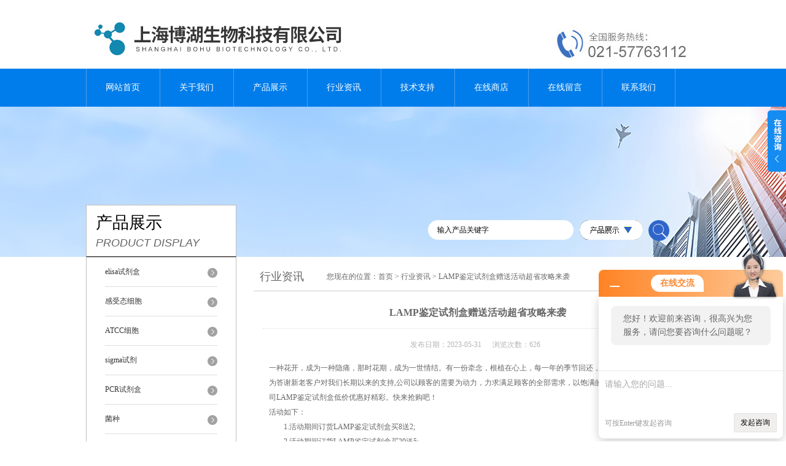

--- FILE ---
content_type: text/html; charset=utf-8
request_url: http://www.shbhbio-e.com/News-586952.html
body_size: 5367
content:
<!DOCTYPE html PUBLIC "-//W3C//DTD XHTML 1.0 Transitional//EN" "http://www.w3.org/TR/xhtml1/DTD/xhtml1-transitional.dtd">
<html xmlns="http://www.w3.org/1999/xhtml">
<head>
<meta http-equiv="Content-Type" content="text/html; charset=utf-8" />
<meta http-equiv="X-UA-Compatible" content="IE=9; IE=8; IE=7; IE=EDGE" />
<title>LAMP鉴定试剂盒赠送活动超省攻略来袭-上海博湖生物科技有限公司</title>


<link rel="stylesheet" type="text/css" href="http://public.mtnets.com/public/css/swiper.min.css">
<script src="http://public.mtnets.com/public/js/jqueryNew.min.js"></script>
<script src="http://public.mtnets.com/public/js/swiper.min.js"></script>
<link href="/skins/597308/css/style.css" rel="stylesheet" type="text/css" />
<script type="application/ld+json">
{
"@context": "https://ziyuan.baidu.com/contexts/cambrian.jsonld",
"@id": "http://www.shbhbio-e.com/News-586952.html",
"title": "LAMP鉴定试剂盒赠送活动超省攻略来袭",
"pubDate": "2023-05-31T15:43:52",
"upDate": "2023-05-31T15:43:52"
    }</script>
<script language="javaScript" src="/js/JSChat.js"></script><script language="javaScript">function ChatBoxClickGXH() { DoChatBoxClickGXH('http://chat.hbzhan.com',607785) }</script><script>!window.jQuery && document.write('<script src="https://public.mtnets.com/Plugins/jQuery/2.2.4/jquery-2.2.4.min.js">'+'</scr'+'ipt>');</script><script type="text/javascript" src="http://chat.hbzhan.com/chat/KFCenterBox/597308"></script><script type="text/javascript" src="http://chat.hbzhan.com/chat/KFLeftBox/597308"></script><script>
(function(){
var bp = document.createElement('script');
var curProtocol = window.location.protocol.split(':')[0];
if (curProtocol === 'https') {
bp.src = 'https://zz.bdstatic.com/linksubmit/push.js';
}
else {
bp.src = 'http://push.zhanzhang.baidu.com/push.js';
}
var s = document.getElementsByTagName("script")[0];
s.parentNode.insertBefore(bp, s);
})();
</script>
</head>
<body>
<div id="header">
  <div class="logo"><a href="/"><img src="/skins/597308/images/logo.jpg" alt="上海博湖生物科技有限公司" width="558" height="102" border="0" /></a></div>
  <div class="top_tel"><img src="/skins/597308/images/tel.jpg" width="249" height="77" /></div>
</div>
<div id="clear"></div>
<div id="nav_zon">
  <div id="nav" class="main_nav hover">
    <ul>
      <li id="navId1"><a href="/">网站首页</a></li>
      <li id="navId2"><a rel="nofollow" href="/aboutus.html">关于我们</a></li>
      <li id="navId3"><a href="/products.html">产品展示</a></li>	  
	  <li id="navId5"><a href="/news.html" >行业资讯</a></li>
	  <li id="navId6"><a href="/article.html" >技术支持</a></li>
      <li id="navId4"><a rel="nofollow" href="http://www.hbzhan.com/st597308" target="_blank" >在线商店</a></li>
	  <li id="navId7" ><a rel="nofollow" href="/order.html" >在线留言</a></li>
      <li id="navId8" ><a rel="nofollow" href="/contact.html" class="nav1" >联系我们</a></li>
    </ul>
  	<script language="javascript" type="text/javascript">
	try {
		document.getElementById("navId" + nav).className = "nav_active";
	}
	catch (e) {}
	</script>
  </div>
</div>
<script src="http://www.hbzhan.com/mystat.aspx?u=BHfsjkfsd"></script>
<div id="ny_banner"></div>
<div id="clear"></div>
<div class="product">
  <div class="head1">
  <div class="w_980">
    <div class="title_b">
      <div class="a">产品展示</div>
      <div class="b">PRODUCT DISPLAY </div>
    </div>
    <!-- search -->
    <div class="search">
      <form name="form1" method="post" action="/products.html" onSubmit="return checkform(form1)">
        <input name="keyword"  type="text" value="输入产品关键字" onfocus="this.value=''" class="txt" >
        <img src="/skins/597308/images/ss.png" width="103" height="32" />
        <input type="submit" name="" id="" value=" " class="search_submit">
      </form>
    </div>
    <!-- search end -->
  </div>
</div>
  <div class="cont">
    <div id="ny_left" >
  <div class="lnav">
    <ul id="pro_nav_lb" class="pro_nav">
      
      <li id="nynavID">
        <a href="/ParentList-1045767.html" title="elisa试剂盒" >elisa试剂盒</a>
        <ul class="two_profl">
          
          <li><a href="/SonList-1053022.html" title="ELISA检测试剂盒">ELISA检测试剂盒</a></li>
          
          <li><a href="/SonList-1052996.html" title="食品检测试剂盒">食品检测试剂盒</a></li>
          
          <li><a href="/SonList-1052528.html" title="大鼠elisa试剂盒">大鼠elisa试剂盒</a></li>
          
          <li><a href="/SonList-1052504.html" title="其它类elisa试剂盒">其它类elisa试剂盒</a></li>
          
          <li><a href="/SonList-1052501.html" title="猪elisa试剂盒">猪elisa试剂盒</a></li>
          
          <li><a href="/SonList-1052495.html" title="人elisa试剂盒">人elisa试剂盒</a></li>
          
          <li><a href="/SonList-1052323.html" title="酶ELISA试剂盒">酶ELISA试剂盒</a></li>
          
          <li><a href="/SonList-1052295.html" title="抗体elisa检测试剂盒">抗体elisa检测试剂盒</a></li>
          
          <li><a href="/SonList-1052294.html" title="激素ELISA检测试剂盒">激素ELISA检测试剂盒</a></li>
          
          <li><a href="/SonList-1052293.html" title="抗原ELISA试剂盒">抗原ELISA试剂盒</a></li>
          
          <li><a href="/SonList-1052291.html" title="过氧化酶ELISA检测试剂盒">过氧化酶ELISA检测试剂盒</a></li>
          
          <li><a href="/SonList-1052288.html" title="白三烯ELISA检测试剂盒">白三烯ELISA检测试剂盒</a></li>
          
          <li><a href="/SonList-1052284.html" title="游离脂肪酸ELISA检测试剂盒">游离脂肪酸ELISA检测试剂盒</a></li>
          
          <li><a href="/SonList-1052283.html" title="同型半ELISA检测试剂盒">同型半ELISA检测试剂盒</a></li>
          
          <li><a href="/SonList-1052281.html" title="高密度脂蛋白ELISA检测试剂盒">高密度脂蛋白ELISA检测试剂盒</a></li>
          
          <li><a href="/SonList-1052278.html" title="载脂蛋白ELISA检测试剂盒">载脂蛋白ELISA检测试剂盒</a></li>
          
          <li><a href="/SonList-1045769.html" title="小鼠elisa试剂盒">小鼠elisa试剂盒</a></li>
          
        </ul>
      </li>
      
      <li id="nynavID">
        <a href="/ParentList-1053524.html" title="感受态细胞" >感受态细胞</a>
        <ul class="two_profl">
          
          <li><a href="/SonList-1053525.html" title="克隆感受态细胞">克隆感受态细胞</a></li>
          
        </ul>
      </li>
      
      <li id="nynavID">
        <a href="/ParentList-1053588.html" title="ATCC细胞" >ATCC细胞</a>
        <ul class="two_profl">
          
          <li><a href="/SonList-1053589.html" title="细胞株">细胞株</a></li>
          
        </ul>
      </li>
      
      <li id="nynavID">
        <a href="/ParentList-1056911.html" title="sigma试剂" >sigma试剂</a>
        <ul class="two_profl">
          
          <li><a href="/SonList-1065963.html" title="其它生化试剂">其它生化试剂</a></li>
          
          <li><a href="/SonList-1065817.html" title="其它化学试剂">其它化学试剂</a></li>
          
          <li><a href="/SonList-1064571.html" title="植物激素及核酸类">植物激素及核酸类</a></li>
          
          <li><a href="/SonList-1064498.html" title="维生素类">维生素类</a></li>
          
          <li><a href="/SonList-1062730.html" title="碳化合物类">碳化合物类</a></li>
          
          <li><a href="/SonList-1061236.html" title="色素类">色素类</a></li>
          
          <li><a href="/SonList-1061202.html" title="培养基类">培养基类</a></li>
          
          <li><a href="/SonList-1059913.html" title="酶类">酶类</a></li>
          
          <li><a href="/SonList-1059353.html" title="抗生素类">抗生素类</a></li>
          
          <li><a href="/SonList-1059292.html" title="缓冲剂类">缓冲剂类</a></li>
          
          <li><a href="/SonList-1058680.html" title="分离材料及耗材类">分离材料及耗材类</a></li>
          
          <li><a href="/SonList-1058602.html" title="蛋白质类">蛋白质类</a></li>
          
          <li><a href="/SonList-1058588.html" title="表面活性剂类">表面活性剂类</a></li>
          
          <li><a href="/SonList-1056914.html" title="氨基酸类试剂">氨基酸类试剂</a></li>
          
        </ul>
      </li>
      
      <li id="nynavID">
        <a href="/ParentList-1069331.html" title="PCR试剂盒" >PCR试剂盒</a>
        <ul class="two_profl">
          
          <li><a href="/SonList-1069332.html" title="PCR检测试剂盒">PCR检测试剂盒</a></li>
          
        </ul>
      </li>
      
      <li id="nynavID">
        <a href="/ParentList-1079294.html" title="菌种" >菌种</a>
        <ul class="two_profl">
          
          <li><a href="/SonList-1079295.html" title="菌株">菌株</a></li>
          
        </ul>
      </li>
      
      <li id="nynavID">
        <a href="/ParentList-1323424.html" title="鉴定试剂盒" >鉴定试剂盒</a>
        <ul class="two_profl">
          
          <li><a href="/SonList-1324747.html" title="PCR鉴定试剂盒">PCR鉴定试剂盒</a></li>
          
        </ul>
      </li>
      
      <li id="nynavID">
        <a href="/ParentList-1326776.html" title="ELISA Kit" >ELISA Kit</a>
        <ul class="two_profl">
          
          <li><a href="/SonList-1326777.html" title="进口ELISA Kit">进口ELISA Kit</a></li>
          
        </ul>
      </li>
      
      <li id="nynavID">
        <a href="/ParentList-1329095.html" title="抗体" >抗体</a>
        <ul class="two_profl">
          
          <li><a href="/SonList-1329096.html" title="一抗">一抗</a></li>
          
        </ul>
      </li>
      
      <li id="nynavID">
        <a href="/ParentList-1331848.html" title="血清" >血清</a>
        <ul class="two_profl">
          
          <li><a href="/SonList-1333815.html" title="其它系列">其它系列</a></li>
          
          <li><a href="/SonList-1333813.html" title="血清试剂盒">血清试剂盒</a></li>
          
          <li><a href="/SonList-1333799.html" title="动物血浆系列">动物血浆系列</a></li>
          
          <li><a href="/SonList-1333676.html" title="抗体血清">抗体血清</a></li>
          
          <li><a href="/SonList-1333675.html" title="动物血">动物血</a></li>
          
          <li><a href="/SonList-1331849.html" title="动物血清系列">动物血清系列</a></li>
          
        </ul>
      </li>
      
      <li id="nynavID">
        <a href="/ParentList-1334752.html" title="检测试剂盒" >检测试剂盒</a>
        <ul class="two_profl">
          
          <li><a href="/SonList-1335873.html" title="恒温荧光法">恒温荧光法</a></li>
          
          <li><a href="/SonList-1335872.html" title="PCR-荧光探针法">PCR-荧光探针法</a></li>
          
          <li><a href="/SonList-1334753.html" title="荧光PCR法">荧光PCR法</a></li>
          
        </ul>
      </li>
      
      <li id="nynavID">
        <a href="/ParentList-1335937.html" title="Elisa检测试剂盒" >Elisa检测试剂盒</a>
        <ul class="two_profl">
          
          <li><a href="/SonList-1335938.html" title="进口Elisa试剂盒">进口Elisa试剂盒</a></li>
          
        </ul>
      </li>
      
      <li id="nynavID">
        <a href="/ParentList-1827846.html" title="PCR相关试剂" >PCR相关试剂</a>
        <ul class="two_profl">
          
          <li><a href="/SonList-1828156.html" title="核酸纯化专题">核酸纯化专题</a></li>
          
          <li><a href="/SonList-1828142.html" title="核酸修饰酶系列">核酸修饰酶系列</a></li>
          
          <li><a href="/SonList-1828123.html" title="核酸酶系列">核酸酶系列</a></li>
          
          <li><a href="/SonList-1828103.html" title="蛋白相关">蛋白相关</a></li>
          
          <li><a href="/SonList-1828102.html" title="miRNA检测系列">miRNA检测系列</a></li>
          
          <li><a href="/SonList-1828086.html" title="RNA相关产品">RNA相关产品</a></li>
          
          <li><a href="/SonList-1828076.html" title="其他DNA/RNA聚合酶">其他DNA/RNA聚合酶</a></li>
          
          <li><a href="/SonList-1828064.html" title="PCR相关">PCR相关</a></li>
          
          <li><a href="/SonList-1828055.html" title="恒温扩增系列">恒温扩增系列</a></li>
          
          <li><a href="/SonList-1828051.html" title="克隆载体及相关产品">克隆载体及相关产品</a></li>
          
          <li><a href="/SonList-1828049.html" title="PCR及RT-PCR相关">PCR及RT-PCR相关</a></li>
          
          <li><a href="/SonList-1827848.html" title="核酸纯化">核酸纯化</a></li>
          
        </ul>
      </li>
      
      <li id="nynavID">
        <a href="/ParentList-1844383.html" title="细胞系" >细胞系</a>
        <ul class="two_profl">
          
          <li><a href="/SonList-1850593.html" title="其它类细胞系">其它类细胞系</a></li>
          
          <li><a href="/SonList-1850592.html" title="大鼠细胞系">大鼠细胞系</a></li>
          
          <li><a href="/SonList-1848651.html" title="小鼠细胞系">小鼠细胞系</a></li>
          
          <li><a href="/SonList-1844384.html" title="人细胞系">人细胞系</a></li>
          
        </ul>
      </li>
      
    </ul>
	<script language="javascript" type="text/javascript">
    try {
        document.getElementById("nynavID" + nynav).className = "dd_hover";
    }
    catch (e) {}
    </script>
  </div>
  <div id="clear"></div>
</div>
    <div id="ny_right">
      <div id="ny_biaoti"><b>行业资讯</b><span>您现在的位置：<a href="/">首页</a> > <a href="/news.html">行业资讯</a> > LAMP鉴定试剂盒赠送活动超省攻略来袭</span></div>
      <div id="clear"></div>
      <div class="inside_rnewscon" style="margin-top:10px;">
        <div id="newscont">
          <span class="newsname">LAMP鉴定试剂盒赠送活动超省攻略来袭</span>
          <li class="time" style="padding:15px 0; text-align:center; color:#b4b4b4;">发布日期：2023-05-31 &nbsp;&nbsp;&nbsp;&nbsp;&nbsp;浏览次数：626 </li>
          <ul class="dcont"><p>一种花开，成为一种隐痛，那时花期，成为一世情结。有一份牵念，根植在心上，每一年的季节回还，都会必然萌动生发。公司为答谢新老客户对我们长期以来的支持,公司以顾客的需要为动力，力求满足顾客的全部需求，以饱满的热心效力每一位顾客,我司LAMP鉴定试剂盒低价优惠好精彩。快来抢购吧！<br/></p><p>活动如下：</p><p>　　1.活动期间订货LAMP鉴定试剂盒买8送2;</p><p>　　2.活动期间订货LAMP鉴定试剂盒买20送5;</p><p>&nbsp; &nbsp; &nbsp; &nbsp;3.活动期间订货LAMP鉴定试剂盒买40送10；</p><p>&nbsp; &nbsp; &nbsp; &nbsp;4.买的多优惠的多，更多详情可咨询我司业务员！</p><p>活动时间：2023年05月31日—2023年06月08日</p><p>注：本次活动zui终解释权归我司所有。</p><p>本公司产品已经过严格的质量检测，并提供技术指导，让您的实验无后顾之忧！</p><p><br/></p><p style="box-sizing: border-box; margin-top: 0px; margin-bottom: 0px; padding: 0px; color: rgb(51, 51, 51); font-family: "microsoft yahei"; white-space: normal; background-color: rgb(255, 255, 255); line-height: 28px;"><br/></p></ul>
          <div id="news_sx">
            <li class="sx_left">上一篇：<a href="/News-587994.html">大鼠ELISA试剂盒五折清仓抢购</a> <br />下一篇：<a href="/News-586051.html">荧光定量PCR检测试剂盒六折清仓后惠无期</a></li>
            <li class="sx_right"><a href="/news.html">返回</a></li>
          </div>
        </div>
      </div>
    </div>
  </div>
</div>
<div id="clear"></div>
<div class="footer">
  <div class="mid">
    <div class="foot">
      <p>&copy; 2018 上海博湖生物科技有限公司 总访问量：<span style="color:#FF0000">479780</span> <a href="/sitemap.xml" target="_blank">GoogleSitemap</a></p>
      <p>地址：上海闵行区碧泉路36弄银宵大厦B102 技术支持：<a href="http://www.hbzhan.com" target="_blank" rel="nofollow">环保在线</a> <a href="http://www.hbzhan.com/login" target="_blank" rel="nofollow">管理登陆</a> 备案号：<a rel="nofollow" href="http://beian.miit.gov.cn/" target="_blank"></a></p>
    </div>
  </div>
</div>
<div class="ser_btn"><a href="javascript:;"></a></div>
<div class="ser_main">
  <!--联系人-->
  <div class="ser_con">
    <div class="ser_tit">联系方式</div>
    <div class="lxr_list">
      <ul>
        <li><h3>电话</h3><p>021-57763112</p></li>
        <li><h3>传真</h3><p>86-021-57690166</p></li>
      </ul>
    </div>
    <div class="ser_btm"></div>
  </div>
  <!--在线客服-->
  <div class="ser_con">
    <div class="ser_tit">在线客服</div>
    <div class="qq_list">
      <ul><li><a target="_blank" href="tencent://message/?uin=3004987436&Site=www.shbhbio-e.com&Menu=yes"><img src="/skins/597308/images/qq03_img.png"></a></li></ul>
    </div>
    <div class="ser_btm"></div>
  </div>
</div>
<script type="text/javascript" src="/skins/597308/js/qq.js"></script>
<script type="text/javascript" src="/Skins/597308/js/nav_js/jquery-1.4.2.min.js"></script>
<script type="text/javascript">
$(function() {
$('#nav li').hover(function() { $(this).find("ul").stop(true, true).slideDown(); $(this).children("a").addClass("aNavHover"); }, function() { $(this).find("ul").stop(true, true).slideUp(); $(this).children("a").removeClass("aNavHover"); });
})
$(function() {
$('.pro_nav li').hover(function() { $(this).find("ul").stop(true, true).slideDown(); $(this).children("a").addClass("twonav"); }, function() { $(this).find("ul").stop(true, true).slideUp(); $(this).children("a").removeClass("twonav"); });
})
</script>
<script>
$(".dcont img").removeAttr("width")
$(".dcont img").removeAttr("height")
$(".dcont img").css("width","100%").css("height","100%")
</script>

 <script type='text/javascript' src='/js/VideoIfrmeReload.js?v=001'></script>
  
</html>
</body>

--- FILE ---
content_type: application/javascript
request_url: http://www.shbhbio-e.com/skins/597308/js/qq.js
body_size: 919
content:
//普通产品目录


var aaa = document.getElementsByTagName('div');
	var j =0;
	for(i=0;i<aaa.length;i++)
	{
		if(aaa[i].id.indexOf('submenu_')>-1 && j ==0 )		
		{
			aaa[i].style.display = '';
			break;
		}
	}	
function showsubmenu(sid)
{
	var aaa = document.getElementsByTagName('div');
	var j =0;
	for(i=0;i<aaa.length;i++)
	{
		if(aaa[i].id.indexOf('submenu_')>-1)			
			aaa[i].style.display = 'none';
	}	
	var bbb = document.getElementById("submenu_" + sid );
	bbb.style.display= '';
}




//漂浮03
var flag=1;
$('.ser_btn').click(function(){
	if(flag==1){
		$(".ser_main").animate({right: '0px'},300);
		$(this).animate({right: '149px'},300);
		$(this).css('background-position','0px 0');
		flag=0;
	}else{
		$(".ser_main").animate({right: '-150px'},300);
		$(this).animate({right: '0px'},300);
		$(this).css('background-position','-30px 0');
		flag=1;
	}
});


